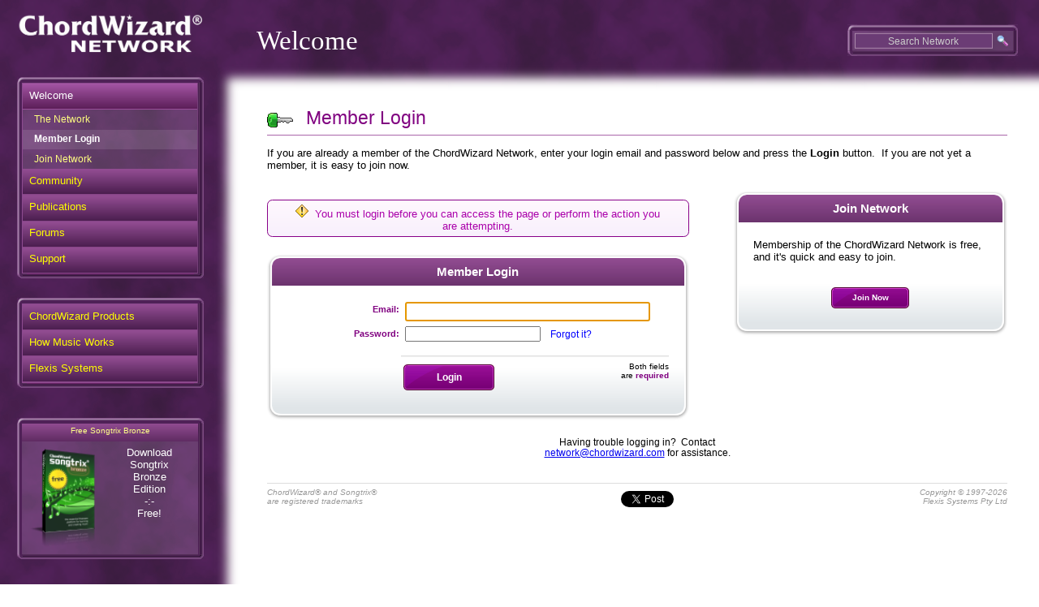

--- FILE ---
content_type: text/html; charset=utf-8
request_url: https://www.chordwizard.net/Welcome/Login
body_size: 5312
content:


<!DOCTYPE html>
<html>

<head><title>ChordWizard Network &gt; Welcome</title><meta name="viewport" content="width=device-width, initial-scale=1.0" /><link rel="stylesheet" type="text/css" href="/WebResource?RmxleGlzLk12Yy5FbWJlZC5qUXVlcnkuanF1ZXJ5LXVpLmNzcw==" /><link rel="stylesheet" type="text/css" href="/WebResource?RmxleGlzLk12Yy5FbWJlZC5qUXVlcnkuanF1ZXJ5LXVpLnN0cnVjdHVyZS5jc3M=" /><script type="text/javascript" src="/WebResource?RmxleGlzLk12Yy5FbWJlZC5qUXVlcnkuanF1ZXJ5LTMuNC4xLm1pbi5qcw=="></script><script type="text/javascript" src="/WebResource?RmxleGlzLk12Yy5FbWJlZC5qUXVlcnkuanF1ZXJ5LXVpLTEuMTIuMS5taW4uanM="></script><link rel="stylesheet" type="text/css" href="/WebResource?RmxleGlzLlBsYXNtYS5FbWJlZC5TdHlsZXMuY3Nz" /><link rel="stylesheet" type="text/css" href="/WebResource?RmxleGlzLlBsYXNtYS5FbWJlZC5QYWdlLlBhZ2UuY3Nz" /><link rel="stylesheet" type="text/css" href="/WebResource?RmxleGlzLlBsYXNtYS5FbWJlZC5QYWdlLlBhZ2VCYW5uZXIuY3Nz" /><link rel="stylesheet" type="text/css" href="/WebResource?RmxleGlzLlBsYXNtYS5FbWJlZC5QYWdlLlBhZ2VNYWluLmNzcw==" /><link rel="stylesheet" type="text/css" href="/WebResource?RmxleGlzLlBsYXNtYS5FbWJlZC5QYWdlLlBhZ2VOYXYuY3Nz" /><link href="/WebResource?RmxleGlzLk12Yy5FbWJlZC5qUXVlcnkuanF1ZXJ5LXVpLnRoZW1lLmNzcw==" rel="stylesheet" type="text/css" /><link href="/css/Network.css" rel="stylesheet" type="text/css" /><script src="/js/Network.js" type="text/javascript"></script><script type="text/javascript" src="/WebResource?RmxleGlzLk12Yy5FbWJlZC5TY3JpcHRzLmpz"></script><script type="text/javascript" src="/WebResource?RmxleGlzLlBsYXNtYS5FbWJlZC5TY3JpcHRzLmpz"></script></head>

<body class="nvn"><div id="fprBanner"><div class="logo"><a href="/"><img class="desktop" src="/img/ChordWizardNet.png" /></a><a href="/"><img class="mobile" src="/img/ChordWizardNet.png" /></a></div><div class="zone"><a href="/Welcome/Network"><span>Welcome</span></a></div><div class="aux">

<style type="text/css">

    .ntxSearch #dvSearch
    {
        padding:0.2em;
    }

    .ntxSearch #fldTerm
    {
        font-family:Verdana,Tahoma,Arial,Helvetica;
        background-color:#6B3C75;
        padding:0.2em;
        color:White;    
	    font-size:0.9em;
	    text-align:center;  
	    border-style:solid;
	    border-width:1px;
	    border-color:#A8A;
        width:14em;
       /* margin:0em 0.3em 0.2em 0.5em;*/
    }

    .ntxSearch #fldTerm.focus
    {
        background-color:#F8E8F8;
        color:black;
    }

    #fldTerm::placeholder
    {
        color: #ccc;
        opacity: 1;
    
    }
    
    #fldTerm:-ms-input-placeholder
    {
        color: #ccc;
    }
    
    #fldTerm::-ms-input-placeholder 
    {
        color: #ccc;
    }

    .ntxSearch #btnSearch
    {
        font-size:1em;
        color:transparent;
	    border:0px;
	    padding:0px;
	    background:transparent url('/img/Icons/Search20.gif') no-repeat scroll 0px 0px;
        background-size:contain;
	    cursor:pointer;	
    }

       
    @media print 
    {
        #dvSearch {
            display:none;
        }
    }

</style>


<script type="text/javascript">

    ////////  data


    ////////  functions

    ////////  init

    $(function () {

        // search focus style
        $("#fldTerm").focus(function (e) {
            e.target.className = "focus";
        }).blur(function (e) {
            e.target.className = null;
        });
		  
    });

</script>


<link href="/WebResource?RmxleGlzLlBsYXNtYS5FbWJlZC5Db3Ntb3NQYW5lbC5Db3Ntb3NQYW5lbC5jc3M=" rel="stylesheet" type="text/css" /><table class="fdcCosmosPanel ntxSearch" style="margin-top:0"><tr class="top"><td colspan="3"><div class="tl"></div><div class="tr"></div></td></tr><tr><td class="left"></td><td class="content">    <div id="dvSearch">
		<form method="post" action="/Support/Search">
			<input name="__RequestVerificationToken" type="hidden" value="CfDJ8LUvv-Ov8YBKt7ovheMY_O0lx0LP-rafQ1Nns2IwlWlwKs_UrWP_hLiX0Ns3LGmqkJs3WOI_3SLeR6U6-bCjnQg988k0rK-KLsV-kk9FLlK-DrpHHT3P9FL_-4_dKQzcVxqrDTOcYqOSbC15I-TRU-8" />
			<input type="text" id="fldTerm" name="Term" placeholder="Search Network" />
			<input type="hidden" name="Source" />
			<input type="submit" id="btnSearch" value="XX" />
		</form>
    </div>
</td><td class="right"></td></tr><tr class="bottom"><td colspan="3"><div class="bl"></div><div class="br"></div></td></tr></table></div></div><div class="wrap"><div id="fprMain"><div class="top"><img src="/WebResource?RmxleGlzLlBsYXNtYS5FbWJlZC5QYWdlLlBsYXNtYVRMLnBuZw==" /></div><div class="content"><noscript>WARNING: Javascript is disabled in your browser, this site may not work correctly.</noscript>

<script type="text/javascript">

	$(function () {
	    initFocus();
	});

</script>	

	


<div style="width:100%;margin:0;padding:0">
	
	

<link href="/WebResource?RmxleGlzLlBsYXNtYS5FbWJlZC5EZXZpY2VzLlNpemluZ0ljb24uY3Nz" rel="stylesheet" type="text/css" /><div class="fdcSizingIcon flt"><img src="/img/Icons/Login32.gif"></img></div>
    <h1 class="ul">Member Login</h1>    

</div>


<p class="mb">If you are already a member of the ChordWizard Network, enter your login email and password below and press the <b>Login</b> button.&nbsp; If you are not yet a member, it is easy to join now.</p>



<style type="text/css">

	.forcelogin {
		font-weight: normal;
		color: #A0A;
		border: solid 1px #808;
		padding: 0.4em 2em;
		text-align: center;
		margin: 1.2em 0;
		border-radius: 0.5em;
		background-color: #F8F0FC;
		background-image: linear-gradient(#FFF8FE,#F8F0FC);
	}

</style>


<link href="/WebResource?RmxleGlzLlBsYXNtYS5FbWJlZC5EZXZpY2VzLkxheW91dENhZ2UuY3Nz" rel="stylesheet" type="text/css" /><div class="fdcLayoutCage fwd">	<div>
			<div class="forcelogin">
				<div class="fdcSizingIcon"><img src="/img/Icons/Exclam16.gif"></img></div>
				&nbsp;You must login before you can access the page or perform the action you are attempting.
			</div>

		
<link href="/WebResource?RmxleGlzLlBsYXNtYS5FbWJlZC5GcmFtZVBhbmVsLkZyYW1lUGFuZWwuY3Nz" rel="stylesheet" type="text/css" /><div class="fdcFramePanel caption"><div class="title">Member Login</div><div class="ir"></div><div class="itl"></div><div class="itr"></div><div class="ibl"></div><div class="ibr"></div><div class="content"><form action="/Welcome/Login" method="post"><input id="StartUrl" name="StartUrl" type="hidden" value="https://www.chordwizard.net/Community/Members/S/Activity" />				<div class="form" style="width:100%">
					<div class="tr">
						<div class="th req">Email:</div>
						<div class="td">
							<input id="Lem" maxlength="100" name="Lem" style="width:90%;" type="text" value="" />
							<span class="field-validation-valid" data-valmsg-for="Lem" data-valmsg-replace="true"></span>
						</div>
					</div>
					<div class="tr">
						<div class="th req">Password:</div>
						<div class="td">
							<input autocomplete="off" id="Password" maxlength="20" name="Password" style="width:50%;" type="password" />&nbsp;&nbsp;&nbsp;<link href="/WebResource?RmxleGlzLlBsYXNtYS5FbWJlZC5EZXZpY2VzLkFuY2hvckxpbmsuY3Nz" rel="stylesheet" type="text/css" /><a class="fs fdcHotLink" href="/Welcome/Reminder">Forgot it?</a>
							<span class="field-validation-valid" data-valmsg-for="Password" data-valmsg-replace="true"></span>
							<span class="field-validation-valid" data-valmsg-for="FormErr" data-valmsg-replace="true"></span>
						</div>
					</div>
					<div class="submit">
						<div class="th"></div>
						<div class="td">
							<div class="sidenote">Both fields<br />are <span class="req">required</span></div>
							<link href="/WebResource?RmxleGlzLlBsYXNtYS5FbWJlZC5HbGFzc0J1dHRvbi5HbGFzc0J1dHRvbi5jc3M=" rel="stylesheet" type="text/css" /><button class="fdcGlassButton lrg nrw" type="submit">Login</button>
						</div>
					</div>
				</div>
<input name="__RequestVerificationToken" type="hidden" value="CfDJ8LUvv-Ov8YBKt7ovheMY_O0lx0LP-rafQ1Nns2IwlWlwKs_UrWP_hLiX0Ns3LGmqkJs3WOI_3SLeR6U6-bCjnQg988k0rK-KLsV-kk9FLlK-DrpHHT3P9FL_-4_dKQzcVxqrDTOcYqOSbC15I-TRU-8" /></form></div></div>	</div>
    <div>
<div class="fdcFramePanel caption"><div class="title">Join Network</div><div class="ir"></div><div class="itl"></div><div class="itr"></div><div class="ibl"></div><div class="ibr"></div><div class="content">			<p>Membership of the ChordWizard Network is free, and it's quick and easy to join.</p>
			<p style="text-align:center;margin-top:20pt;">
				<a class="fdcGlassButton sml nrw" href="/Welcome/Join">Join Now</a>
			</p>
</div></div>    </div>
</div><div style="clear:both"></div>

<p class="fs ac mt">
	Having trouble logging in?&nbsp; Contact<br />
	<a href="mailto:network@chordwizard.com">network@chordwizard.com</a> for assistance.
</p>	<div class="footer"><div class="left">ChordWizard&reg; and Songtrix&reg;<br />are registered trademarks</div><div class="right">Copyright &copy; 1997-2026<br />Flexis Systems Pty Ltd</div>
<style type="text/css">

    .social {
        line-height:24px;
        text-align: center;
        white-space: nowrap;
    }

    @media screen and (min-width:721px) {

        .social {
            margin-top: 4px;
        }
    }      

    @media screen and (max-width:720px) {

        .social {
            margin-top: 24px;
        }
    }

</style>


<div class="social">    
    <script async src="https://platform.twitter.com/widgets.js" charset="utf-8"></script>
    <a href="https://twitter.com/share?ref_src=twsrc%5Etfw" class="twitter-share-button" data-text="ChordWizard Network" data-url="https://www.chordwizard.net" data-show-count="false">Tweet</a>
  
    <script async defer crossorigin="anonymous" src="https://connect.facebook.net/en_GB/sdk.js#xfbml=1&version=v3.3"></script>
    <div class="fb-like" data-href="https://www.chordwizard.net" data-width="64" data-layout="button" data-action="like" data-size="small" data-show-faces="false" data-share="true"></div>
</div>

</div></div><div class="bottom"></div></div><div id="fprNav">

<link href="/WebResource?RmxleGlzLlBsYXNtYS5FbWJlZC5Db3Ntb3NNZW51LkNvc21vc01lbnUuY3Nz" rel="stylesheet" type="text/css" /><table class="fdcCosmosPanel fdcCosmosMenu"><tr class="top"><td colspan="3"><div class="tl"></div><div class="tr"></div></td></tr><tr><td class="left"></td><td class="content"><div class="group select"><a href="/Welcome/Network">Welcome</a></div><div class="item"><a href="/Welcome/Network">The Network</a></div><div class="item select"><a href="/Welcome/Login">Member Login</a></div><div class="item"><a href="/Welcome/Join">Join Network</a></div><div class="group"><a href="/Community/Members">Community</a></div><div class="group"><a href="/Publication/Overview">Publications</a></div><div class="group"><a href="/Forum/Overview">Forums</a></div><div class="group"><a href="/Support/Search">Support</a></div></td><td class="right"></td></tr><tr class="bottom"><td colspan="3"><div class="bl"></div><div class="br"></div></td></tr></table>


<table class="fdcCosmosPanel fdcCosmosMenu"><tr class="top"><td colspan="3"><div class="tl"></div><div class="tr"></div></td></tr><tr><td class="left"></td><td class="content"><div class="group"><a href="https://www.chordwizard.com">ChordWizard Products</a></div><div class="group"><a href="https://www.howmusicworks.org">How Music Works</a></div><div class="group"><a href="https://www.flexis.com.au">Flexis Systems</a></div></td><td class="right"></td></tr><tr class="bottom"><td colspan="3"><div class="bl"></div><div class="br"></div></td></tr></table>


<style type="text/css">

    .apFixed, .apToggle {
        margin-top:1.6em !important;
    }

    .apFixed img, .apToggle img {
        float:left;
        margin:0.5em;
    }
    
    .apFixed p, .apToggle p {
        margin:0.4em 0.2em;
        text-align:center;
    }
    
    .apFixed a, .apToggle a {
        color: white;
        text-decoration: none;
    }

</style>


<script type="text/javascript">

    //// data

    var nMobileMax = 720;

    ////  functions

    function onResize() {

        // hide and bail for mobile
        $(".apToggle").hide();
        if (window.innerWidth <= nMobileMax)
            return;

        // init params
        var cyNav = $("#fprNav").height();
        var qp = $(".apFixed").last();
		var cy = qp.position().top + qp.height();

        // cycle toggles for reveal
        $(".apToggle").each(function() {
            // if enough space
            if (cy + 200 < cyNav) {
                // show and recalc
                qp = $(this);
                qp.show()
                cy = qp.position().top + qp.height();
            }
        });
	}

    ////  init

    $(function () {
        onResize();
        $(window).resize(onResize);
	});

</script>


<table class="fdcCosmosPanel apFixed"><tr class="top"><td colspan="3"><div class="tl"></div><div class="tr"></div></td></tr><tr><td class="left"></td><td class="content"><div class="caption">Free Songtrix Bronze</div>            <a href="https://www.chordwizard.com/Product/Brochure/cwsb"><img alt="Free Songtrix Bronze" class="fdcRatioImage" src="/img/Products/Boxs_cwsb.png" style="height:auto;width:40%;"></img></a>
            <p><a href="https://www.chordwizard.com/Product/Brochure/cwsb">Download<br />Songtrix<br />Bronze<br />Edition<br >-:-<br />Free!</a></p>
</td><td class="right"></td></tr><tr class="bottom"><td colspan="3"><div class="bl"></div><div class="br"></div></td></tr></table><table class="fdcCosmosPanel apToggle"><tr class="top"><td colspan="3"><div class="tl"></div><div class="tr"></div></td></tr><tr><td class="left"></td><td class="content"><div class="caption">Songtrix Gold</div>            <a href="https://www.chordwizard.com/Product/Brochure/cwsg"><img alt="Songtrix Gold" class="fdcRatioImage" src="/img/Products/Boxs_cwsg.png" style="height:auto;width:40%;"></img></a>
            <p><a href="https://www.chordwizard.com/Product/Brochure/cwsg">The essential<br />workshop<br />for all<br />instruments<br />and playing<br />levels</a></p>
</td><td class="right"></td></tr><tr class="bottom"><td colspan="3"><div class="bl"></div><div class="br"></div></td></tr></table><table class="fdcCosmosPanel apToggle"><tr class="top"><td colspan="3"><div class="tl"></div><div class="tr"></div></td></tr><tr><td class="left"></td><td class="content"><div class="caption">Songtrix Silver</div>            <a href="https://www.chordwizard.com/Product/Brochure/cwss"><img alt="Songtrix Silver" class="fdcRatioImage" src="/img/Products/Boxs_cwss.png" style="height:auto;width:40%;"></img></a>
            <p><a href="https://www.chordwizard.com/Product/Brochure/cwss">The essential<br />workshop<br />for all<br />instruments<br />at beginner<br />level</a></p>
</td><td class="right"></td></tr><tr class="bottom"><td colspan="3"><div class="bl"></div><div class="br"></div></td></tr></table><table class="fdcCosmosPanel apToggle"><tr class="top"><td colspan="3"><div class="tl"></div><div class="tr"></div></td></tr><tr><td class="left"></td><td class="content"><div class="caption">ChordWizard Gold</div>            <a href="https://www.chordwizard.com/Product/Brochure/cwfg"><img alt="ChordWizard Gold" class="fdcRatioImage" src="/img/Products/Boxs_cwfg.png" style="height:auto;width:40%;"></img></a>
            <p><a href="https://www.chordwizard.com/Product/Brochure/cwfg">The essential<br />workshop<br />for string<br />instruments<br />at all<br />levels</a></p>
</td><td class="right"></td></tr><tr class="bottom"><td colspan="3"><div class="bl"></div><div class="br"></div></td></tr></table><table class="fdcCosmosPanel apToggle"><tr class="top"><td colspan="3"><div class="tl"></div><div class="tr"></div></td></tr><tr><td class="left"></td><td class="content"><div class="caption">ChordWizard Silver</div>            <a href="https://www.chordwizard.com/Product/Brochure/cwfs"><img alt="ChordWizard Silver" class="fdcRatioImage" src="/img/Products/Boxs_cwfs.png" style="height:auto;width:40%;"></img></a>
            <p><a href="https://www.chordwizard.com/Product/Brochure/cwfs">The essential<br />workshop<br />for string<br />instruments<br />at beginner<br />level</a></p>
</td><td class="right"></td></tr><tr class="bottom"><td colspan="3"><div class="bl"></div><div class="br"></div></td></tr></table><table class="fdcCosmosPanel apToggle"><tr class="top"><td colspan="3"><div class="tl"></div><div class="tr"></div></td></tr><tr><td class="left"></td><td class="content"><div class="caption">Music Theory</div>            <a href="https://www.chordwizard.com/Product/Brochure/cwmt"><img alt="Music Theory" class="fdcRatioImage" src="/img/Products/Boxs_cwmt.png" style="height:auto;width:40%;"></img></a>
            <p><a href="https://www.chordwizard.com/Product/Brochure/cwmt">The essential<br />multimedia<br />guide to<br />playing and<br />understanding<br />music</a></p>
</td><td class="right"></td></tr><tr class="bottom"><td colspan="3"><div class="bl"></div><div class="br"></div></td></tr></table>
<div class="footer"><div class="left">ChordWizard&reg; and Songtrix&reg;<br />are registered trademarks</div><div class="right">Copyright &copy; 1997-2026<br />Flexis Systems Pty Ltd</div>
<style type="text/css">

    .social {
        line-height:24px;
        text-align: center;
        white-space: nowrap;
    }

    @media screen and (min-width:721px) {

        .social {
            margin-top: 4px;
        }
    }      

    @media screen and (max-width:720px) {

        .social {
            margin-top: 24px;
        }
    }

</style>


<div class="social">    
    <script async src="https://platform.twitter.com/widgets.js" charset="utf-8"></script>
    <a href="https://twitter.com/share?ref_src=twsrc%5Etfw" class="twitter-share-button" data-text="ChordWizard Network" data-url="https://www.chordwizard.net" data-show-count="false">Tweet</a>
  
    <script async defer crossorigin="anonymous" src="https://connect.facebook.net/en_GB/sdk.js#xfbml=1&version=v3.3"></script>
    <div class="fb-like" data-href="https://www.chordwizard.net" data-width="64" data-layout="button" data-action="like" data-size="small" data-show-faces="false" data-share="true"></div>
</div>

</div></div></div></body>
</html>


--- FILE ---
content_type: text/css
request_url: https://www.chordwizard.net/WebResource?RmxleGlzLlBsYXNtYS5FbWJlZC5TdHlsZXMuY3Nz
body_size: 749
content:
/************  DEFAULT STYLES  **************/


* 
{
    margin: 0;
    padding: 0;
}

p, td, th, ul {
    color:Black;
    margin-bottom:0.8em;
    text-align:left;
}

li {
    margin-left:1em;
    margin-bottom:0.6em;
}

a img {
    border: none;
}

h1 {
    font-size:1.8em;
    font-weight:normal;
    color:Purple;
    padding-bottom:0.3em;
    margin-bottom:0.6em;
}

h1.ul {
    border-bottom:1px solid #A6A;
}

h2 {
    color:black;
    font-weight:normal;
    font-size:1.4em;
	margin-top:1.5em;
    margin-bottom:0.5em;
    clear:right;
}  

h3 {
    font-weight:normal;
    color:black;
    font-size:1.2em;
	margin-top:1.5em;
    margin-bottom:0.5em;
}

button 
{
	padding:0.1em 0.3em;
}

/************ MVC VALIDATION **************/


.field-validation-error
{
    display:block;
    margin-top:0.4em;
    color: #ff0000;
    font-size:0.8em;
    font-weight:normal;
}

.field-validation-valid
{
    display:none;
}

.input-validation-error
{
    background-color:#ffeeee;
    outline:1px solid #ff0000;
}

.validation-summary-errors
{
    border:1px solid #ff0000;
    background-color:#ffeeee;
    font-weight:bold;
    color:#ff0000;
    padding:0.5em;
    font-size:0.9em;
    text-align:center;
}

.validation-summary-valid
{
    display:none;
}


/*=============== STYLING ADJUSTMENTS ================*/


.fb { font-weight:bold !important; }
.fu { text-decoration: underline !important; }
.fi { font-style:italic !important; }

.ft { font-size:0.85em !important; }
.fs { font-size:0.9em !important; }
.fc { font-size:0.95em !important; }
.fl { font-size:1.2em !important; }
.fh { font-size:1.45em !important; }

.cb { color:Black !important; }
.cp { color:purple !important; }
.cg { color:Gray !important; }

.wn { white-space:nowrap; }

.al { text-align:left !important; }
.ac { text-align:center !important; }
.ar { text-align:right !important; }

.vt { vertical-align:top !important; }
.vm { vertical-align:middle !important; }
.vb { vertical-align:bottom !important; }

.w10 { width:10% !important; }
.w15 { width:15% !important; }
.w20 { width:20% !important; }
.w25 { width:25% !important; }
.w30 { width:30% !important; }
.w35 { width:35% !important; }
.w40 { width:40% !important; }
.w45 { width:45% !important; }
.w50 { width:50% !important; }
.w55 { width:55% !important; }
.w60 { width:60% !important; }
.w65 { width:65% !important; }
.w70 { width:70% !important; }
.w75 { width:75% !important; }
.w80 { width:80% !important; }
.w85 { width:85% !important; }
.w90 { width:90% !important; }
.w95 { width:95% !important; }

.pl { padding-left:5% !important; }
.pt { padding-top: 1.5em !important }
.pb { padding-bottom: 1.5em !important }

.mt { margin-top: 1.5em !important }
.mb { margin-bottom: 1.5em !important }


--- FILE ---
content_type: text/css
request_url: https://www.chordwizard.net/WebResource?RmxleGlzLlBsYXNtYS5FbWJlZC5QYWdlLlBhZ2UuY3Nz
body_size: 273
content:
* 
{
    margin:0px;
    padding:0px;
}

html 
{
    height:100%;
}

body
{
    font-family:Verdana,Tahoma,Arial,Helvetica;
    color:black;
}

body > div.wrap 
{
    width:100%;
    height:100%;
}

/*=============== SIZING ================*/

@media screen 
{

    body 
    {
        height: calc(100% - 144px);
        font-size: 21px;
    }

    body.nvx 
    {
        height: auto;
    }

    body div.wrap 
    {
        display:table; 
        direction:rtl;
    }
}

@media screen and (max-width:1920px) 
{

    body 
    {
        height: calc(100% - 72px);
        font-size: 16px;
    }
}

@media screen and (max-width:1440px) 
{

    body 
    {
        height: calc(100% - 52px);
        font-size: 13px;
    }
}

@media screen and (max-width:1024px) 
{

    body 
    {
        height: calc(100% - 40px);
        font-size: 11px;
    }
}

@media screen and (max-width:720px) 
{

    body 
    {
        font-size: 22px;
    }

    body > div.wrap
    {
        display:block; 
    }
}

@media screen and (max-width:480px) 
{
    body 
    {
        font-size: 16px;
        min-width:320px;
    }
}

/*=============== PRINT ================*/

@media print 
{
    body 
    {
        font-size:10pt;
    }
}

--- FILE ---
content_type: text/css
request_url: https://www.chordwizard.net/WebResource?RmxleGlzLlBsYXNtYS5FbWJlZC5QYWdlLlBhZ2VCYW5uZXIuY3Nz
body_size: 1180
content:

#fprBanner 
{
    position:relative;
    background-image:url(/WebResource?RmxleGlzLlBsYXNtYS5FbWJlZC5QYWdlLlBsYXNtYVRpbGUucG5n);
    background-repeat:repeat;
}

#fprBanner div.logo 
{
    position:relative;
    height:100%;
    display:inline-block;
}

#fprBanner div.zone 
{
    font-family:Georgia;
    color:white;
    display:inline-block;
}

#fprBanner div.zone a 
{
    color:white;
    text-decoration:none;
}

#fprBanner div.aux 
{
    display:block;
    padding:0;
}

/*=============== SIZING ================*/

@media screen 
{
    #fprBanner 
    {
        height:144px;
        padding-left:8px;
    }

    body.bns #fprBanner
    {
        height: 108px;
    }

    body.nvx #fprBanner 
    {
        background-position: left 32px bottom 0px;
        padding-left: 15%;
        padding-right: 10%;
    }

    body.nvn #fprBanner 
    {
        background-position: left 216px bottom 0px;
    }

    body.nvw #fprBanner
    {
        background-position: left 40px bottom 0px;
    }

    body.nvx #fprBanner div.logo 
    {
        width:12em;
    }

    body.nvn #fprBanner div.logo
    {
        width: 432px;
        min-width: 432px;
    }

    body.nvw #fprBanner div.logo
    {
        width: 512px;
        min-width: 512px;
    }

    #fprBanner div.logo img.desktop 
    {
        position:absolute;
        display: block;
        width:90%;
        margin:0 auto;
        left:50%;
        top:50%;
        transform: translate(-50%,-45%);
    }

    #fprBanner div.logo img.mobile 
    {
        display: none;
    }

    #fprBanner div.zone 
    {
        margin-left:4em; 
        transform:translateY(-1.5em);               
    }

    body.nvx #fprBanner div.zone
    {
        margin-left:2em;
    }

    #fprBanner div.zone span 
    {
        display:inline-block;
        font-size: 2.5em;
    }

    #fprBanner div.zone img 
    {
        height: 3.5em;
        width:auto;
    }

    #fprBanner div.aux
    {
        position:absolute;
        top:50%;
        right:2em;
        transform:translateY(-33%);
    }

    body.nvx #fprBanner div.aux 
    {
        margin-right: 10%;
        right:0;
    }
}

@media screen and (max-width:1920px) 
{
    #fprBanner
    {
        height:104px;
    }

    body.bns #fprBanner 
    {
        height:78px;
    }

    body.nvx #fprBanner 
    {
        background-position: left 32px bottom 0px;
    }

    body.nvn #fprBanner
    {
        background-position: left 104px bottom 0px;
    }

    body.nvw #fprBanner 
    {
        background-position: left 164px bottom 0px;
    }

    body.nvn #fprBanner div.logo
    {
        width: 320px;
        min-width: 320px;
    }

    body.nvw #fprBanner div.logo
    {
        width: 380px;
        min-width: 380px;
    }
}

@media screen and (max-width:1440px) {

    #fprBanner 
    {
        height:80px;
    }

    body.bns #fprBanner
    {
        height:60px;
    }

    body.nvx #fprBanner 
    {
        background-position: left 32px bottom 0px;
    }

    body.nvn #fprBanner 
    {
        background-position: left 40px bottom 0px;
    }

    body.nvw #fprBanner 
    {
        background-position: left 88px bottom 0px;
    }

    body.nvn #fprBanner div.logo
    {
        width: 256px;
        min-width: 256px;
    }

    body.nvw #fprBanner div.logo
    {
        width: 304px;
        min-width: 304px;
    }
}

@media screen and (max-width:1024px) {

    #fprBanner
    {
        height:64px;
    }

    body.bns #fprBanner
    {
        height:48px;
    }

    body.nvx #fprBanner
    {
        background-position: left 32px bottom 0px;
    }

    body.nvn #fprBanner
    {
        background-position: left -24px bottom 0px;
    }

    body.nvw #fprBanner
    {
        background-position: left 8px bottom 0px;
    }    
 
    body.nvn #fprBanner div.logo 
    {
        width: 192px;
        min-width: 192px;
    }

    body.nvw #fprBanner div.logo
    {
        width: 224px;
        min-width: 224px;
    }
}

@media screen and (max-width:720px) 
{

    #fprBanner
    {
        height:auto;
        padding:1em 0;
    }

    body.bns #fprBanner
    {
        height:auto;
    }

    body.nvx #fprBanner
    {
        padding-left: 0%;
        padding-right: 0%;
    }

    body.nvn #fprBanner, 
    body.nvw #fprBanner
    {
        background-position: left 32px bottom 0px;
    }

    body.nvx #fprBanner div.logo, 
    body.nvn #fprBanner div.logo, 
    body.nvw #fprBanner div.logo
    {
        width: 100%;
        height:auto;
    }

    #fprBanner div.logo img.desktop
    {
        display: none;
    }

    #fprBanner div.logo img.mobile
    {
        display: block;
        width:92%;
        margin:0 auto;
    }

    body.nvx #fprBanner div.zone, 
    body.nvn #fprBanner div.zone, 
    body.nvw #fprBanner div.zone
    {
        margin:0.2em 5%;
        transform:none;
    }

    #fprBanner div.zone span 
    {
        font-size: 2.0em;
    }

    #fprBanner div.zone img 
    {
        width:100%;
        height:auto;
    }

    #fprBanner div.aux
    {
        display:block;
        position:static;
        transform:none;
        margin:0.5em 0 0 5%;
    }
}

@media screen and (max-width:480px) 
{
}

/*=============== PRINT ================*/

@media print 
{
 	#fprBanner 
    { 
	    display:none;
	}
}

--- FILE ---
content_type: text/css
request_url: https://www.chordwizard.net/WebResource?RmxleGlzLlBsYXNtYS5FbWJlZC5QYWdlLlBhZ2VNYWluLmNzcw==
body_size: 715
content:

#fprMain 
{
    background-color:transparent;
    background-image:url(/WebResource?RmxleGlzLlBsYXNtYS5FbWJlZC5QYWdlLlBsYXNtYUwucG5n);
    background-repeat:repeat-y;
    background-position:0px 0px;
    direction:ltr;
}

#fprMain > div.top 
{
    width:100%;
    height:32px;
    background-color:transparent;
    background-image:url(/WebResource?RmxleGlzLlBsYXNtYS5FbWJlZC5QYWdlLlBsYXNtYVQucG5n);
    background-repeat:repeat-x;   
    background-position:32px 0px;    
}

#fprMain > div.content
{   
    padding-top:1.5em;
    padding-left:5em;
    padding-right:3em;
    padding-bottom:1.5em;
}

#fprMain > div.content > div.footer 
{
    display:block;
    width:100%;
    margin:3em 0 2em 0;
    padding-top:0.4em;
    border-width:0px;
    border-top-width:1px;
    border-style:solid;
    border-color:#DDD;
    text-align:center;
    color:#999;
    font-size:0.8em;
    font-style:italic;
}

#fprMain > div.content > div.footer div.left 
{
    float:left;
    text-align:left;
}

#fprMain > div.content > div.footer div.right 
{
    float:right;
    text-align:right;
}

#fprMain > div.bottom 
{
    width:100%;
    height:32px;
    background-color:transparent;
    background-image:url(/WebResource?RmxleGlzLlBsYXNtYS5FbWJlZC5QYWdlLlBsYXNtYUIucG5n);
    background-repeat:repeat-x;   
    background-position:0px 0px;      
}

@media screen 
{
    body.nvx #fprMain 
    {
        background-image:none;
    }

    body.nvx #fprMain > div.top img 
    {
        display: none;
    }

    body.nvx #fprMain > div.content 
    {
        padding-left: 15%;
        padding-right: 10%;
    }
}

/*=============== SIZING ================*/

@media screen 
{
    #fprMain 
    {
        display: table-cell;
    }

    #fprMain > div.bottom 
    {
        display:none;
    }
}

@media screen and (max-width:1920px) 
{
}

@media screen and (max-width:1440px) 
{
}

@media screen and (max-width:1024px) 
{
}

@media screen and (max-width:720px) 
{
    #fprMain 
    {
        display: block;
        background-image:none;
        width:100%;
    }

    #fprMain > div.top img 
    {
        display: none;
    }

    #fprMain > div.content 
    {
        padding-left: 5%;
        padding-right: 5%;
    }

    body.nvx #fprMain > div.content
    {
        padding-left: 5%;
        padding-right: 5%;
        padding-bottom:0em;
    }

    body.nvn #fprMain > div.content > div.footer, 
    body.nvw #fprMain > div.content > div.footer
    {
        display:none;
    }
    
    body.nvx #fprMain > div.content > div.footer > div.left 
    {
        float:none;
        width:100%;
        text-align:center;
    }

    body.nvx #fprMain > div.content > div.footer > div.right 
    {
        float:none;
        width:100%;
        text-align:center;
    }

    #fprMain > div.bottom 
    {
        display:block;
    }

    body.nvx #fprMain > div.bottom
    {
        display: none;
    }
}

/*=============== PRINT ================*/

@media print 
{
    #fprMain > div.top 
    {
        display:none;
    }

	#fprMain > div.content
    { 
	    margin-left:0;
	    margin-right:0;
	    padding-left:10pt;
	    padding-right:10pt; 
	}

    #fprMain > div.bottom 
    {
        display:none;
    }
}

--- FILE ---
content_type: text/css
request_url: https://www.chordwizard.net/WebResource?RmxleGlzLlBsYXNtYS5FbWJlZC5QYWdlLlBhZ2VOYXYuY3Nz
body_size: 576
content:

#fprNav 
{
    background-image:url(/WebResource?RmxleGlzLlBsYXNtYS5FbWJlZC5QYWdlLlBsYXNtYVRpbGUucG5n);
    background-repeat:repeat;   
    text-align:center;
    vertical-align:top;
    color:white;
    padding-top:calc(20px - 1em);
    direction:ltr;
}

#fprNav div.footer 
{
  display:none;
  width:90%;
  margin:2em auto;
  padding-top:0.4em;
  border-width:0px;
  border-top-width:1px;
  border-style:solid;
  border-color:#DDD;
  text-align:center;
  color:#DDD;
  font-size:0.85em;
  font-style:italic;
}

#fprNav div.footer a 
{
   color:#AAF;
}

/*=============== SIZING ================*/

@media screen 
{
   #fprNav 
   {
        display:table-cell;
        padding-left:8px;
        background-position:right -32px top 0px;       
    }

    body.nvx #fprNav 
    {
        display: none;
    }

    body.nvn #fprNav 
    {
        width: 420px;
        min-width: 420px;
    }

    body.nvw #fprNav 
    {
        width: 512px;
        min-width: 512px;
    }
}

@media screen and (max-width:1920px) 
{
    body.nvn #fprNav 
    {
        width: 308px;
        min-width: 308px;
    }

    body.nvw #fprNav 
    {
        width: 380px;
        min-width: 380px;
    }
}

@media screen and (max-width:1440px) 
{
    body.nvn #fprNav 
    {
        width: 256px;
        min-width: 256px;
    }

    body.nvw #fprNav 
    {
        width: 304px;
        min-width: 304px;
    }
}

@media screen and (max-width:1024px) 
{
    body.nvn #fprNav 
    {
        width: 192px;
        min-width: 192px;
    }

    body.nvw #fprNav 
    {
        width: 224px;
        min-width: 224px;
    }
}

@media screen and (max-width:720px) 
{
    #fprNav 
    {
        background-position:left 0px top 0px;
        padding:16px 0;
    }
    
    body.nvn #fprNav, 
    body.nvw #fprNav 
    {
        display: block;
        width: 100%;
    }

    #fprNav div.footer 
    {
        display:block;
    }
}

@media screen and (max-width:480px) 
{
}

/*=============== PRINT ================*/

@media print 
{
   	#fprNav 
    {    
	    display:none; 
	}
}

--- FILE ---
content_type: text/css
request_url: https://www.chordwizard.net/css/Network.css
body_size: 619
content:
/****  Plasma Tweaks ****/

#fprNav div.zone span 
{
    font-size:2.6em;
}

@media screen and (max-width:720px) 
{
    #fprNav div.logo div.mobile
    {
        width:80%;
    }

    #fprNav div.zone
    {
        width:80%;
        text-align:right;
    }

    #fprNav div.zone span 
    {
        font-size:3.0em;
    }
}

/****  Main Coloring  ****/

div.main
{
    border:solid 1px #990099; 
	border-radius:5px;
    padding:8pt;
    background:#E8F6F6 linear-gradient(#FCF8FF, #F0E0F8);
}

td.main, div.main span, div.main p {
    color:#990099;
}

table.main tr:nth-child(odd)
{
	background-color:#F8F0FC !important;
}

/****  Forum Coloring  ****/

div.fru
{
    border:solid 1px #006666; 
	border-radius:5px;
    padding:8pt;
    background:#E8F6F6 linear-gradient(#F4FBFB, #DCF0F0);
}

td.fru, div.fru span, div.fru p 
{
    color:#006666;
}

table.fru tr:nth-child(odd)
{
	background-color:#E8F6F6 !important;
}

/****  Public Coloring  ****/

div.pub
{
    border:solid 1px #000099; 
	border-radius:5px;
    padding:8pt;
    background:#E8F0FF linear-gradient(#F4F8FF, #D0E0FF);
}

td.pub, div.pub span, div.pub p 
{
    color:#000099;
}

table.pub tr:nth-child(odd)
{
	background-color:#E8F0FF !important;
}

/****  Member Coloring  ****/

div.mbr
{
    border:solid 1px #006600; 
	border-radius:5px;
    padding:8pt;
    background:#F4FFF4 linear-gradient(#FAFFFA, #ECFFEC);
}

td.mbr, div.mbr span, div.mbr p 
{
    color:#006600;
}

table.mbr tr:nth-child(odd)
{
	background-color:#F4FFF4 !important;
}

/****  Message Coloring  ****/

div.msg
{
    border:solid 1px #707040; 
	border-radius:5px;
    padding:8pt;
    background:#F7F7EB linear-gradient(#FCFCEF, #E8E8C4);
}

td.msg, div.msg span, div.msg p 
{
    color:#707040;
}

table.msg tr:nth-child(odd)
{
	background-color:#F7F7EB !important;
}


/****  Entity Status  ****/

.Active {
    color: green !important;
}

.Locked {
    color: darkblue !important;
}

.Disabled {
    color: red !important;
}

.Inactive {
    color: gray !important;    
}


/****  Out Of Office  ****/

div.tr.outoffice td {
  font-size:8pt;
  color:Blue;
}

div.tr.outoffice th {
  font-size:8pt;
  font-weight:bold;
  color:Blue;
  padding-top:4pt;
}


/*********/

.ListOptions
{
	font-family:Verdana,Tahoma,Arial,Helvetica;
	font-size:8pt;
}


--- FILE ---
content_type: text/css
request_url: https://www.chordwizard.net/WebResource?RmxleGlzLlBsYXNtYS5FbWJlZC5Db3Ntb3NQYW5lbC5Db3Ntb3NQYW5lbC5jc3M=
body_size: 747
content:

table.fdcCosmosPanel {
    display:inline-table;
	padding:0;
    border-collapse:collapse;
    border-spacing:0;
    border-style:none;
    border-width:0;
}

/**** BORDER CELLS ****/

table.fdcCosmosPanel tr.top 
{
    height:7px;
}

table.fdcCosmosPanel tr.top td 
{
    height:7px;
    background-image: url(/WebResource?RmxleGlzLlBsYXNtYS5FbWJlZC5Db3Ntb3NQYW5lbC5QYW5lbFQucG5n);
    background-repeat: repeat-x;
}

table.fdcCosmosPanel tr.top td div.tl 
{
    width:12px;
    height:7px;
    float:left; 
    background-image: url(/WebResource?RmxleGlzLlBsYXNtYS5FbWJlZC5Db3Ntb3NQYW5lbC5QYW5lbFRMLnBuZw==);
}

table.fdcCosmosPanel tr.top td div.tr 
{
    width:12px;
    height:7px;
    float:right;
    background-image: url(/WebResource?RmxleGlzLlBsYXNtYS5FbWJlZC5Db3Ntb3NQYW5lbC5QYW5lbFRSLnBuZw==);
}

table.fdcCosmosPanel td.left 
{
    width:6px;
    background-image: url(/WebResource?RmxleGlzLlBsYXNtYS5FbWJlZC5Db3Ntb3NQYW5lbC5QYW5lbEwucG5n);
    background-repeat: repeat-y;
}

table.fdcCosmosPanel td.right 
{
    width:6px;
    background-image: url(/WebResource?RmxleGlzLlBsYXNtYS5FbWJlZC5Db3Ntb3NQYW5lbC5QYW5lbFIucG5n);
    background-repeat: repeat-y;
    background-position:right top;
}

table.fdcCosmosPanel tr.bottom 
{
    height:6px;
}

table.fdcCosmosPanel tr.bottom td 
{
    height:6px;
    background-image: url(/WebResource?RmxleGlzLlBsYXNtYS5FbWJlZC5Db3Ntb3NQYW5lbC5QYW5lbEIucG5n);
    background-repeat: repeat-x;
}

table.fdcCosmosPanel tr.bottom td div.bl 
{
    width:12px;
    height:6px;
    float:left; 
    background-image: url(/WebResource?RmxleGlzLlBsYXNtYS5FbWJlZC5Db3Ntb3NQYW5lbC5QYW5lbEJMLnBuZw==);
}

table.fdcCosmosPanel tr.bottom td div.br 
{
    width:12px;
    height:6px;
    float:right;
    background-image: url(/WebResource?RmxleGlzLlBsYXNtYS5FbWJlZC5Db3Ntb3NQYW5lbC5QYW5lbEJSLnBuZw==);
}

/**** CONTENT CELL ****/

table.fdcCosmosPanel td.content 
{
    background-image: url(/WebResource?RmxleGlzLlBsYXNtYS5FbWJlZC5Db3Ntb3NQYW5lbC5QYW5lbEJhY2sucG5n);
    background-repeat: repeat;
    text-align:center;
    font-family:Verdana,Tahoma,Arial,Helvetica,sans-serif;
    margin:0;
    padding:0;
}

table.fdcCosmosPanel td.content div.caption 
{
    background:transparent url(/WebResource?RmxleGlzLlBsYXNtYS5FbWJlZC5Db3Ntb3NQYW5lbC5QYW5lbENhcC5naWY=) repeat-x 0 0;
    background-size:100% 100%;
    padding:3px 0;
    height:1.6em;
    font-weight:normal;
    color:#FF8;
    width:100%;
}

table.fdcCosmosPanel td.content a 
{
    text-decoration:none;
}

table.fdcCosmosPanel td.content a:hover 
{
    text-decoration:underline;
    color:#F8E8F8;
}

/**** AUTO-WIDTH FOR PAGE NAV ****/

@media screen and (min-width:721px) 
{
    #fprNav table.fdcCosmosPanel 
    {
        width:90%;
        margin:8px 5% 16px 5%;
    }

    table.fdcCosmosPanel td.content 
    {
        font-size:1em;
    }

    table.fdcCosmosPanel td.content div.caption 
    {
        font-size: 0.8em;
    }

    body.nvn #fprNav table.fdcCosmosPanel td.content 
    {
        width: 16em;
    }

    body.nvw #fprNav table.fdcCosmosPanel td.content 
    {
        width: 20em;
    }
}

@media screen and (max-width:720px) 
{
    #fprNav table.fdcCosmosPanel 
    {
        width:90%;
        margin:8px auto 30px auto;
    }

    table.fdcCosmosPanel td.content 
    {
        font-size:1.2em;
    }

    table.fdcCosmosPanel td.content div.caption 
    {
        font-size: 0.9em;
    }
}


--- FILE ---
content_type: text/css
request_url: https://www.chordwizard.net/WebResource?RmxleGlzLlBsYXNtYS5FbWJlZC5EZXZpY2VzLlNpemluZ0ljb24uY3Nz
body_size: 123
content:

div.fdcSizingIcon 
{
    display: inline-block;
	text-align:center;
}

div.fdcSizingIcon.flt 
{    
    float:left;
    margin-right:1.2em;
    margin-bottom:0.6em;
}

@media screen 
{
    div.fdcSizingIcon img 
    {
        width:170%;
        height:170%;
    }
}

@media screen and (max-width:1920px) 
{
    div.fdcSizingIcon img 
    {
        width:128%;
        height:128%;
    }
}

@media screen and (max-width:1440px) {
 
    div.fdcSizingIcon img 
    {
        width:100%;
        height:100%;
    }
}

@media screen and (max-width:1024px) 
{
    div.fdcSizingIcon img 
    {
        width:86%;
        height:86%;
    }
}

@media screen and (max-width:720px) 
{
    div.fdcSizingIcon img 
    {
        width:142%;
        height:142%;
    }
}

@media screen and (max-width:480px) 
{
    div.fdcSizingIcon img 
    {
        width:100%;
        height:100%;
    }
}

--- FILE ---
content_type: text/css
request_url: https://www.chordwizard.net/WebResource?RmxleGlzLlBsYXNtYS5FbWJlZC5EZXZpY2VzLkxheW91dENhZ2UuY3Nz
body_size: 192
content:


div.fdcLayoutCage 
{    
    display:block;
    width:100%;
}


@media screen and (min-width:721px) 
{
    div.fdcLayoutCage > div 
    {
        width: 47%;
    }

    div.fdcLayoutCage > div:first-of-type
    {
        float:left;
    }

    div.fdcLayoutCage > div:last-child 
    {
        float:right;
    }

    div.fdcLayoutCage.frt > div:first-of-type 
    {
        float:right;
    }

    div.fdcLayoutCage.frt > div:last-child 
    {
        float:left;
    }

    div.fdcLayoutCage.fwx > div:first-of-type 
    {
        width:74%;
    }

    div.fdcLayoutCage.fwx > div:last-child 
    {
        width:22%;
    }

    div.fdcLayoutCage.fwv > div:first-of-type
    {
        width:64%;
    }

    div.fdcLayoutCage.fwv > div:last-child 
    {
        width:32%;
    }

    div.fdcLayoutCage.fwd > div:first-of-type
    {
        width:57%;
    }

    div.fdcLayoutCage.fwd > div:last-child 
    {
        width:37%;
    }

    div.fdcLayoutCage.feq > div:first-of-type
    {
        width:48%;
    }

    div.fdcLayoutCage.feq > div:last-child 
    {
        width:48%;
    }

    div.fdcLayoutCage.fnr > div:first-of-type
    {
        width:37%;
    }

    div.fdcLayoutCage.fnr > div:last-child 
    {
        width:57%;
    }

    div.fdcLayoutCage.fnv > div:first-of-type
    {
        width:32%;
    }

    div.fdcLayoutCage.fnv > div:last-child 
    {
        width:64%;
    }

    div.fdcLayoutCage.fnx > div:first-of-type
    {
        width:22%;
    }

    div.fdcLayoutCage.fnx > div:last-child 
    {
        width:74%;
    }
}


@media screen and (max-width:720px) 
{
    div.fdcLayoutCage 
    {
    }

    div.fdcLayoutCage > div 
    {
        width:100%;
        margin-bottom:1.5em;
    }
}


--- FILE ---
content_type: text/css
request_url: https://www.chordwizard.net/WebResource?RmxleGlzLlBsYXNtYS5FbWJlZC5GcmFtZVBhbmVsLkZyYW1lUGFuZWwuY3Nz
body_size: 1764
content:
/****  FRAME STYLES  ****/

div.fdcFramePanel 
{
 	position:relative;
 	text-align:left;
 	width:100%;
 	margin:0 0;
	padding:0px;
	background:#fff url(/WebResource?RmxleGlzLlBsYXNtYS5FbWJlZC5GcmFtZVBhbmVsLkZyYW1lTC5wbmc=) repeat-y left top;
}

div.fdcFramePanel .ir 
{
	position:absolute;
	z-index:0;		
	margin:0px;
	padding:0px;
	top:0px;
	right:0px;
	bottom:0px;
	width:36px;
	background:#fff url(/WebResource?RmxleGlzLlBsYXNtYS5FbWJlZC5GcmFtZVBhbmVsLkZyYW1lUi5wbmc=) repeat-y right top;
}

div.fdcFramePanel .itl 
{
	position:absolute;
	z-index:0;		
	margin:0px;
	padding:0px;
	top:0px;
	left:0px;
	height:44px;
	width:100%;
	background:url(/WebResource?RmxleGlzLlBsYXNtYS5FbWJlZC5GcmFtZVBhbmVsLkZyYW1lVEwucG5n) no-repeat left top;
}

div.fdcFramePanel .itr 
{
	position:absolute;
	z-index:0;		
	margin:0px;
	padding:0px;
	top:0px;
	right:0px;
	width:36px;
	height:44px;
	background:url(/WebResource?RmxleGlzLlBsYXNtYS5FbWJlZC5GcmFtZVBhbmVsLkZyYW1lVFIucG5n) no-repeat right top;
}

div.fdcFramePanel .content 
{
	position:relative;
    z-index:1;	
	padding:24px;
}

div.fdcFramePanel .ibl 
{
	position:absolute;
	z-index:0;		
	margin:0px;
	padding:0px;
	bottom:0px;
	left:0px;
	width:100%;
	height:72px;
	background:url(/WebResource?RmxleGlzLlBsYXNtYS5FbWJlZC5GcmFtZVBhbmVsLkZyYW1lQkwucG5n) no-repeat left bottom;
}

div.fdcFramePanel .ibr 
{
	position:absolute;
	z-index:0;		
	margin:0px;
	padding:0px;
	bottom:0px;
	right:0px;
	width:36px;
	height:72px;
	background:url(/WebResource?RmxleGlzLlBsYXNtYS5FbWJlZC5GcmFtZVBhbmVsLkZyYW1lQlIucG5n) no-repeat right bottom;
}

div.fdcFramePanel .footer 
{
    position:absolute;
    z-index:1;
    bottom:0;
    width:100%;
}

/****  TITLE ELEMENTS ****/

div.fdcFramePanel .title 
{
	position:absolute;
    z-index:2;
	margin:0px;
	padding:0px;
	top:0px;
	left:0px;
	height:44px;
	width:100%;
	text-align:center;
    font-family:Verdana,Tahoma,Arial,Helvetica;	
	font-weight:bold;
	color:white;
}	

div.fdcFramePanel .title a 
{
    display:block;
    color:white;
    font-weight:normal;
    text-decoration:none;
    margin:0 1em;
}

div.fdcFramePanel .title a:hover 
{
    text-decoration: underline;
}

div.fdcFramePanel .title a.prior 
{
    float:left;
}

div.fdcFramePanel .title a.next 
{
    float:right;
}

div.fdcFramePanel .title a.hide 
{
    display:none;
}

/****  TITLE SIZING ****/

@media screen 
{
    div.fdcFramePanel .title 
    {
        font-size: 20px;
        padding-top:14px;
    }
}

@media screen and (max-width:1920px) 
{
    div.fdcFramePanel .title 
    {
        font-size: 18px;
        padding-top: 15px;
    }
}

@media screen and (max-width:1440px) 
{
    div.fdcFramePanel .title 
    {
        font-size: 15px;
	    padding-top:18px;
    }
}

@media screen and (max-width:1024px) 
{
    div.fdcFramePanel .title 
    {
        font-size: 13px;
	    padding-top:17px;
    }
}

@media screen and (max-width:720px) 
{
    div.fdcFramePanel 
    {
        width: 100% !important;
    }

    div.fdcFramePanel .title 
    {
        font-size: 18px;
        padding-top: 15px;
    }
}

@media screen and (max-width:480px) 
{
    div.fdcFramePanel .title 
    {
        font-size: 15px;
	    padding-top:18px;
    }
}

div.fdcFramePanel.caption .content 
{
	position:relative;
    z-index:1;	
	padding:24px;
	padding-top:64px;
}

div.fdcFramePanel.caption .itl 
{
	position:absolute;
	z-index:0;		
	margin:0px;
	padding:0px;
	top:0px;
	left:0px;
	height:44px;
	width:100%;
	background:url(/WebResource?RmxleGlzLlBsYXNtYS5FbWJlZC5GcmFtZVBhbmVsLkhlYWRlclRMLnBuZw==) no-repeat left top;
}

div.fdcFramePanel.caption .itr 
{
	position:absolute;
	z-index:0;	
	margin:0px;
	padding:0px;
	top:0px;
	right:0px;
	width:36px;
	height:44px;
	background:url(/WebResource?RmxleGlzLlBsYXNtYS5FbWJlZC5GcmFtZVBhbmVsLkhlYWRlclRSLnBuZw==) no-repeat right top;
}

/**** FRAME FORM ****/

div.fdcFramePanel div.form 
{
    font-family:Verdana,Tahoma,Arial,Helvetica;
    display:table;    
    border:0px;
    width:90%;
    font-weight:normal;
}

@media screen and (max-width:720px) 
{
    div.fdcFramePanel div.form 
    {
        width: 100%;
    }
}

/**** FORM ROW ****/

div.fdcFramePanel div.form div.tr 
{
    display:table-row;
    border:0px;
    width:100%;
} 

div.fdcFramePanel div.form div.tr div.th 
{
    display:table-cell;
    width:30%;
    font-size:0.85em;
    color:Purple;
    white-space: nowrap;  
    vertical-align:top;
    text-align:right;
    padding-top:0.3em;
    padding-left:0.2em;
    padding-right:0.2em;
}

div.fdcFramePanel div.form div.tr div.td 
{
    display:table-cell;
    font-size:1em;
    color:Black;
    vertical-align:top;
    text-align:left;
    padding-left:0.4em;
    padding-bottom:0.5em;
}

@media screen and (max-width:720px) 
{
    div.fdcFramePanel div.form div.tr div.th 
    {
        display: block;
        width: 100%;
        text-align: left;
        padding-top: 1em;
        padding-bottom: 0.3em;
        padding-left:0.4em;
    }

    div.fdcFramePanel div.form div.tr div.td 
    {
        display: block;
        width: 100%;
        padding-left:0.4em;
    }
}

/**** FORM DIVIDER ****/

div.fdcFramePanel div.form div.divider 
{
    display:table-row;
    height:3.6em;
}


div.fdcFramePanel div.form div.divider div.th 
{
    display:table-cell;
    vertical-align:middle;
    color:Silver;
    font-size:1.1em;
    padding-right:1em;
    text-align:right;
    width:30%;
}

div.fdcFramePanel div.form div.divider div.td 
{
    padding-top:0.5em;
    display:table-cell;
    background:transparent url(/WebResource?RmxleGlzLlBsYXNtYS5FbWJlZC5GcmFtZVBhbmVsLkxpbmVMaWdodC5wbmc=) repeat-x;
    background-position: left center;
}

@media screen and (max-width:720px) 
{
    div.fdcFramePanel div.form div.divider 
    {
    }

    div.fdcFramePanel div.form div.divider div.th 
    {
        display: block;
        width: 100%;
        text-align: left;
        padding-top: 1em;
        padding-left: 0.4em;
    }

    div.fdcFramePanel div.form div.divider div.td 
    {
        display: block;
        width: 95%;
        height:0.4em;
        padding-top:0.5em;
        padding-bottom:1em;        
        background-position: left top;
    }
}

/**** FORM SUBMIT ****/

div.fdcFramePanel div.form div.submit 
{
    display:table-row;
}

div.fdcFramePanel div.form div.submit div.th 
{
    display:table-cell;
    width:30%;
}

div.fdcFramePanel div.form div.submit div.td 
{
    display:table-cell;
    background:transparent url(/WebResource?RmxleGlzLlBsYXNtYS5FbWJlZC5GcmFtZVBhbmVsLkxpbmVMaWdodC5wbmc=) repeat-x;
    background-position: left 0.5em;
    padding-top:1.5em;
    padding-bottom:1em;
}

@media screen and (max-width:720px) 
{
    div.fdcFramePanel div.form div.submit div.th 
    {
        display:none;
    }

    div.fdcFramePanel div.form div.submit div.td 
    {
        display:block;
        width:95%;
        padding-left: 0.4em;
        margin-bottom:0.5em;
    }
}

/**** FORM DECORATIONS ****/

div.fdcFramePanel div.form .sidenote 
{
    float:right;
    font-size:0.8em;
    text-align:right;
}

div.fdcFramePanel div.form .req 
{
    color:purple;
    font-weight: bold;
}

div.fdcFramePanel div.form .err 
{
    font-size:0.8em;
    font-weight:normal;
    color:red;
}

div.fdcFramePanel div.form .inline 
{
    display:inline-block;
}

@media screen and (max-width:720px) 
{
    div.fdcFramePanel div.form .inline 
    {
        display:block;
    }
}

/**** FORM CONTROLS ****/

div.fdcFramePanel div.form input[type=text] 
{
    font-family:Verdana,Tahoma,Arial,Helvetica;
    font-size:1em;
    padding:1pt;
    padding:0.2em;
}

div.fdcFramePanel div.form select 
{
    font-family:Verdana,Tahoma,Arial,Helvetica;
    font-size:1em;
    padding:0.2em;
}

div.fdcFramePanel div.form textarea 
{
    font-family:Verdana,Tahoma,Arial,Helvetica;
    font-size:0.9em;
    padding:0.2em;
}


--- FILE ---
content_type: text/css
request_url: https://www.chordwizard.net/WebResource?RmxleGlzLlBsYXNtYS5FbWJlZC5EZXZpY2VzLkFuY2hvckxpbmsuY3Nz
body_size: -41
content:

a.fdcHotLink
{
    color:Blue;
    text-decoration:none;
}

a.fdcHotLink:hover 
{
    text-decoration:underline;
}


a.fdcHistoryLink
{
    color: #0000FF;
    text-decoration: none;
}

a.fdcHistoryLink:link
{
}

a.fdcHistoryLink:hover 
{
    text-decoration:underline;
}

a.fdcHistoryLink:visited 
{
    color: #7F7FFF;
}

--- FILE ---
content_type: text/css
request_url: https://www.chordwizard.net/WebResource?RmxleGlzLlBsYXNtYS5FbWJlZC5HbGFzc0J1dHRvbi5HbGFzc0J1dHRvbi5jc3M=
body_size: 1602
content:
button.fdcGlassButton, 
a.fdcGlassButton 
{
	background-color: transparent;
	background-repeat: no-repeat;
	background-position: 0px 0px;
    background-size:100% 100%;
	display:inline-block;
	padding:0;
	margin:3px;
	color: #FFFFFF;
	border: 0px;
	font-family:Verdana,Tahoma,Arial,Helvetica;
	font-weight: bold;
	text-decoration:none;
	text-align:center;
	cursor: pointer;	
}


/**** LARGE BUTTONS ****/


button.fdcGlassButton.lrg.thn, 
a.fdcGlassButton.lrg.thn 
{
	background-image: url(/WebResource?RmxleGlzLlBsYXNtYS5FbWJlZC5HbGFzc0J1dHRvbi5CdXR0b25MVC5wbmc=);
}

button.fdcGlassButton.lrg.thn:hover, 
a.fdcGlassButton.lrg.thn:hover 
{
    background-image: url(/WebResource?RmxleGlzLlBsYXNtYS5FbWJlZC5HbGFzc0J1dHRvbi5Ib3RMVC5wbmc=);
}

button.fdcGlassButton.lrg.nrw, 
a.fdcGlassButton.lrg.nrw 
{
	background-image: url(/WebResource?RmxleGlzLlBsYXNtYS5FbWJlZC5HbGFzc0J1dHRvbi5CdXR0b25MTi5wbmc=);
}

button.fdcGlassButton.lrg.nrw:hover, 
a.fdcGlassButton.lrg.nrw:hover 
{
    background-image: url(/WebResource?RmxleGlzLlBsYXNtYS5FbWJlZC5HbGFzc0J1dHRvbi5Ib3RMTi5wbmc=);
}

button.fdcGlassButton.lrg.std, 
a.fdcGlassButton.lrg.std 
{
	background-image: url(/WebResource?RmxleGlzLlBsYXNtYS5FbWJlZC5HbGFzc0J1dHRvbi5CdXR0b25MUy5wbmc=);
}

button.fdcGlassButton.lrg.std:hover, 
a.fdcGlassButton.lrg.std:hover 
{
    background-image: url(/WebResource?RmxleGlzLlBsYXNtYS5FbWJlZC5HbGFzc0J1dHRvbi5Ib3RMUy5wbmc=);
}

button.fdcGlassButton.lrg.wid, 
a.fdcGlassButton.lrg.wid 
{
	background-image: url(/WebResource?RmxleGlzLlBsYXNtYS5FbWJlZC5HbGFzc0J1dHRvbi5CdXR0b25MVy5wbmc=);
}

button.fdcGlassButton.lrg.wid:hover, 
a.fdcGlassButton.lrg.wid:hover 
{
    background-image: url(/WebResource?RmxleGlzLlBsYXNtYS5FbWJlZC5HbGFzc0J1dHRvbi5Ib3RMVy5wbmc=);
}


/**** LARGE BUTTON SIZING ****/


@media screen 
{

     button.fdcGlassButton.lrg, 
     a.fdcGlassButton.lrg 
     {
        height:54px;
	    font-size: 0.95em;
        line-height:2.5em;
    }
     
    button.fdcGlassButton.lrg.thn, 
    a.fdcGlassButton.lrg.thn 
    {
        width: 90px;
    }
	
    button.fdcGlassButton.lrg.nrw, 
    a.fdcGlassButton.lrg.nrw 
    {
        width: 192px;
    }

    button.fdcGlassButton.lrg.std, 
    a.fdcGlassButton.lrg.std 
    {
        width: 226px;
    }

    button.fdcGlassButton.lrg.wid, 
    a.fdcGlassButton.lrg.wid 
    {
        width: 260px;
    }

}


@media screen and (max-width:1920px) 
{

    button.fdcGlassButton.lrg, 
    a.fdcGlassButton.lrg 
    {
        height:41px;
	    font-size: 0.95em;
        line-height:2.5em;
    }
     
    button.fdcGlassButton.lrg.thn, 
    a.fdcGlassButton.lrg.thn 
    {
        width: 68px;
    }
	
    button.fdcGlassButton.lrg.nrw, 
    a.fdcGlassButton.lrg.nrw 
    {
        width: 144px;
    }

    button.fdcGlassButton.lrg.std, 
    a.fdcGlassButton.lrg.std 
    {
        width: 170px;
    }

    button.fdcGlassButton.lrg.wid, 
    a.fdcGlassButton.lrg.wid 
    {
        width: 196px;
    }

}


@media screen and (max-width:1440px) 
{

    button.fdcGlassButton.lrg, 
    a.fdcGlassButton.lrg 
    {
	    height: 32px;
	    font-size: 0.95em;
        line-height:2.5em;
    }
     
    button.fdcGlassButton.lrg.thn, 
    a.fdcGlassButton.lrg.thn 
    {
	    width: 52px;
    }
	
    button.fdcGlassButton.lrg.nrw, 
    a.fdcGlassButton.lrg.nrw 
    {
	    width: 112px;
    }

    button.fdcGlassButton.lrg.std, 
    a.fdcGlassButton.lrg.std 
    {
	    width: 132px;
    }

    button.fdcGlassButton.lrg.wid, 
    a.fdcGlassButton.lrg.wid 
    {
    	width: 152px;
    }

}


@media screen and (max-width:1024px) 
{

    button.fdcGlassButton.lrg, 
    a.fdcGlassButton.lrg 
    {
        height:28px;
	    font-size: 0.95em;
        line-height:2.5em;
    }
     
    button.fdcGlassButton.lrg.thn, 
    a.fdcGlassButton.lrg.thn 
    {
    	width: 44px;
    }
	
    button.fdcGlassButton.lrg.nrw, 
    a.fdcGlassButton.lrg.nrw 
    {
    	width: 96px;
    }

    button.fdcGlassButton.lrg.std, 
    a.fdcGlassButton.lrg.std 
    {
    	width: 112px;
    }

    button.fdcGlassButton.lrg.wid, 
    a.fdcGlassButton.lrg.wid 
    {
    	width: 130px;
    }

}


@media screen and (max-width:720px) 
{

    button.fdcGlassButton.lrg, 
    a.fdcGlassButton.lrg 
    {
        height:46px;
	    font-size: 0.80em;
        line-height:2.5em;
    }
     
    button.fdcGlassButton.lrg.thn, 
    a.fdcGlassButton.lrg.thn 
    {
    	width: 74px;
    }
	
    button.fdcGlassButton.lrg.nrw, 
    a.fdcGlassButton.lrg.nrw 
    {
    	width: 160px;
    }

    button.fdcGlassButton.lrg.std, 
    a.fdcGlassButton.lrg.std 
    {
    	width: 188px;
    }

    button.fdcGlassButton.lrg.wid, 
    a.fdcGlassButton.lrg.wid 
    {
    	width: 216px;
    }

}


@media screen and (max-width:480px) 
{

    button.fdcGlassButton.lrg, 
    a.fdcGlassButton.lrg 
    {
	    height: 32px;
	    font-size: 0.95em;
        line-height:2.1em;
    }
     
    button.fdcGlassButton.lrg.thn, 
    a.fdcGlassButton.lrg.thn 
    {
	    width: 52px;
    }
	
    button.fdcGlassButton.lrg.nrw, 
    a.fdcGlassButton.lrg.nrw 
    {
	    width: 112px;
    }

    button.fdcGlassButton.lrg.std, 
    a.fdcGlassButton.lrg.std 
    {
	    width: 132px;
    }

    button.fdcGlassButton.lrg.wid, 
    a.fdcGlassButton.lrg.wid 
    {
	    width: 152px;
    }
}


/**** SMALL BUTTONS ****/


button.fdcGlassButton.sml, 
a.fdcGlassButton.sml 
{
	font-size: 0.8em;
    line-height:2.1em;
}

button.fdcGlassButton.sml.thn, 
a.fdcGlassButton.sml.thn 
{
	background-image: url(/WebResource?RmxleGlzLlBsYXNtYS5FbWJlZC5HbGFzc0J1dHRvbi5CdXR0b25TVC5wbmc=);
}

button.fdcGlassButton.sml.thn:hover, 
a.fdcGlassButton.sml.thn:hover 
{
    background-image: url(/WebResource?RmxleGlzLlBsYXNtYS5FbWJlZC5HbGFzc0J1dHRvbi5Ib3RTVC5wbmc=);
}

button.fdcGlassButton.sml.nrw, 
a.fdcGlassButton.sml.nrw 
{
	background-image: url(/WebResource?RmxleGlzLlBsYXNtYS5FbWJlZC5HbGFzc0J1dHRvbi5CdXR0b25TTi5wbmc=);
}

button.fdcGlassButton.sml.nrw:hover, 
a.fdcGlassButton.sml.nrw:hover 
{
    background-image: url(/WebResource?RmxleGlzLlBsYXNtYS5FbWJlZC5HbGFzc0J1dHRvbi5Ib3RTTi5wbmc=);
}

button.fdcGlassButton.sml.std, 
a.fdcGlassButton.sml.std 
{
	background-image: url(/WebResource?RmxleGlzLlBsYXNtYS5FbWJlZC5HbGFzc0J1dHRvbi5CdXR0b25TUy5wbmc=);
}

button.fdcGlassButton.sml.std:hover, 
a.fdcGlassButton.sml.std:hover 
{
    background-image: url(/WebResource?RmxleGlzLlBsYXNtYS5FbWJlZC5HbGFzc0J1dHRvbi5Ib3RTUy5wbmc=);
}

button.fdcGlassButton.sml.wid, 
a.fdcGlassButton.sml.wid 
{
	background-image: url(/WebResource?RmxleGlzLlBsYXNtYS5FbWJlZC5HbGFzc0J1dHRvbi5CdXR0b25TVy5wbmc=);
}

button.fdcGlassButton.sml.wid:hover, 
a.fdcGlassButton.sml.wid:hover 
{
    background-image: url(/WebResource?RmxleGlzLlBsYXNtYS5FbWJlZC5HbGFzc0J1dHRvbi5Ib3RTVy5wbmc=);
}


/**** SMALL BUTTON SIZING ****/


@media screen 
{

    button.fdcGlassButton.sml, 
    a.fdcGlassButton.sml 
    {
        height: 44px;
	    font-size: 0.80em;
        line-height:2.5em;
    }
        
    button.fdcGlassButton.sml.thn, 
    a.fdcGlassButton.sml.thn 
    {
        width: 64px;
    }

    button.fdcGlassButton.sml.nrw, 
    a.fdcGlassButton.sml.nrw 
    {
        width: 164px;
    }

    button.fdcGlassButton.sml.std, 
    a.fdcGlassButton.sml.std 
    {
        width: 192px;
    }

    button.fdcGlassButton.sml.wid, 
    a.fdcGlassButton.sml.wid 
    {
        width: 226px;
    }

}


@media screen and (max-width:1920px) 
{

    button.fdcGlassButton.sml, 
    a.fdcGlassButton.sml 
    {
        height: 34px;
	    font-size: 0.80em;
        line-height:2.5em;
    }
     
    button.fdcGlassButton.sml.thn, 
    a.fdcGlassButton.sml.thn 
    {
        width: 50px;
    }
	
    button.fdcGlassButton.sml.nrw, 
    a.fdcGlassButton.sml.nrw 
    {
        width: 124px;
    }

    button.fdcGlassButton.sml.std, 
    a.fdcGlassButton.sml.std 
    {
        width: 144px;
    }

    button.fdcGlassButton.sml.wid, 
    a.fdcGlassButton.sml.wid 
    {
        width: 170px;
    }

}


@media screen and (max-width:1440px) 
{

    button.fdcGlassButton.sml, 
    a.fdcGlassButton.sml 
    {
        height: 26px;
	    font-size: 0.78em;
        line-height:2.5em;
    }
     
    button.fdcGlassButton.sml.thn, 
    a.fdcGlassButton.sml.thn 
    {
        width: 38px;
    }
	
    button.fdcGlassButton.sml.nrw, 
    a.fdcGlassButton.sml.nrw 
    {
        width: 96px;
    }

    button.fdcGlassButton.sml.std, 
    a.fdcGlassButton.sml.std 
    {
        width: 112px;
    }

    button.fdcGlassButton.sml.wid, 
    a.fdcGlassButton.sml.wid 
    {
        width: 132px;
    }

}


@media screen and (max-width:1024px) 
{

    button.fdcGlassButton.sml, 
    a.fdcGlassButton.sml 
    {
        height: 22px;
	    font-size: 0.78em;
        line-height:2.5em;
    }
        
    button.fdcGlassButton.sml.thn, 
    a.fdcGlassButton.sml.thn 
    {
        width: 32px;
    }

    button.fdcGlassButton.sml.nrw, 
    a.fdcGlassButton.sml.nrw 
    {
        width: 82px;
    }

    button.fdcGlassButton.sml.std, 
    a.fdcGlassButton.sml.std 
    {
        width: 96px;
    }

    button.fdcGlassButton.sml.wid, 
    a.fdcGlassButton.sml.wid 
    {
        width: 112px;
    }

}


@media screen and (max-width:720px) 
{

    button.fdcGlassButton.sml, 
    a.fdcGlassButton.sml 
    {
        height: 38px;
	    font-size: 0.68em;
        line-height:2.4em;
    }
     
    button.fdcGlassButton.sml.thn, 
    a.fdcGlassButton.sml.thn 
    {
        width: 54px;
    }
	
    button.fdcGlassButton.sml.nrw, 
    a.fdcGlassButton.sml.nrw 
    {
        width: 138px;
    }

    button.fdcGlassButton.sml.std, 
    a.fdcGlassButton.sml.std 
    {
        width: 160px;
    }

    button.fdcGlassButton.sml.wid, 
    a.fdcGlassButton.sml.wid 
    {
        width: 188px;
    }

}


@media screen and (max-width:480px) 
{

    button.fdcGlassButton.sml, 
    a.fdcGlassButton.sml 
    {
        height: 26px;
	    font-size: 0.68em;
        line-height:2.4em;
    }

    button.fdcGlassButton.sml.thn, 
    a.fdcGlassButton.sml.thn 
    {
        width: 38px;
    }
	
    button.fdcGlassButton.sml.nrw, 
    a.fdcGlassButton.sml.nrw 
    {
        width: 96px;
    }

    button.fdcGlassButton.sml.std, 
    a.fdcGlassButton.sml.std 
    {
        width: 112px;
    }

    button.fdcGlassButton.sml.wid, 
    a.fdcGlassButton.sml.wid 
    {
        width: 132px;
    }

}



--- FILE ---
content_type: text/css
request_url: https://www.chordwizard.net/WebResource?RmxleGlzLlBsYXNtYS5FbWJlZC5Db3Ntb3NNZW51LkNvc21vc01lbnUuY3Nz
body_size: 677
content:

table.fdcCosmosMenu td.content {
    border-style:solid solid solid solid;
    border-color:#8D4B90 #753F78 #662263 #8D4B90;
    border-width:1px;	
    margin:0;
    padding:0;
}

/**** GROUP ****/

table.fdcCosmosMenu td.content div.group 
{
	background:transparent url(/WebResource?RmxleGlzLlBsYXNtYS5FbWJlZC5Db3Ntb3NNZW51Lk1lbnVHcnAucG5n);
	background-size:100% 100%;
    border-style: none;	
    border-width: 0px;
    text-align:left;
    padding:0;
    margin:0;
    height:2.4em;
    border-bottom:1px solid transparent;
}

table.fdcCosmosMenu td.content div.group:hover 
{
	background:transparent url(/WebResource?RmxleGlzLlBsYXNtYS5FbWJlZC5Db3Ntb3NNZW51Lk1lbnVIb3QucG5n);
    background-size:100% 100%;
    border-bottom:1px solid #9F5DA4;
}

table.fdcCosmosMenu td.content div.group.select 
{
    background:transparent url(/WebResource?RmxleGlzLlBsYXNtYS5FbWJlZC5Db3Ntb3NNZW51Lk1lbnVTZWwucG5n);
    background-size:100% 100%;
    border-bottom:1px solid transparent;
}

table.fdcCosmosMenu td.content div.group a 
{
	margin:0;
	display: block;
	padding: 0.5em 0 0.5em 0.6em;
	font:normal 1em Verdana,Arial,Helvetica,sans-serif;
	color:yellow;
	text-decoration:none;
	border-width: 0;
	border-style:none;
    display:block;
}	

table.fdcCosmosMenu td.content div.group a:hover 
{
    color:white !important;
	text-decoration:none !important;
}

table.fdcCosmosMenu td.content div.group.select 
{
}

table.fdcCosmosMenu td.content div.group.select a 
{
	color:white !important;
	font-weight:normal;
}

table.fdcCosmosMenu td.content div.group.select a:hover 
{
	text-decoration:none !important;
    color:white !important;
}

/**** ITEM ****/

table.fdcCosmosMenu td.content div.item 
{
    text-align:left;
	border-width:0;
	padding:0;
	height:1.8em;
    border-bottom:1px solid transparent;
}

table.fdcCosmosMenu td.content div.item:hover 
{
	background:transparent url(/WebResource?RmxleGlzLlBsYXNtYS5FbWJlZC5Db3Ntb3NNZW51Lk1lbnVIb3QucG5n);
    background-size:100% 100%;
    border-bottom:1px solid #C787D2;
}

table.fdcCosmosMenu td.content div.item.select 
{
    background-color:rgba(255,255,255,0.1);
}

table.fdcCosmosMenu td.content div.item.select:hover 
{
	background-image:none;
    border-bottom:1px solid transparent;
}

table.fdcCosmosMenu td.content div.item a 
{
	display:block;
	background-color:transparent;
	padding:0.4em 0 0.5em 1.2em;
	margin:0;
	border-style:none;
	border-width:0;	
	font:normal 0.9em Verdana,Arial,Helvetica,sans-serif;
	color:#FFFF80;
	text-decoration: none;
}	

table.fdcCosmosMenu td.content div.item a:hover 
{
	color:white !important;
	text-decoration:none !important;
}

table.fdcCosmosMenu td.content div.item.select a 
{
	color:white !important;
	font-weight:bold;
}
table.fdcCosmosMenu td.content div.item.select a:hover 
{
	text-decoration:none !important;
}

table.fdcCosmosMenu td.content div.item.auspice 
{
    background-color:rgba(255,255,255,0.1);
}

table.fdcCosmosMenu td.content div.item.auspice a 
{
	color:white !important;
	font-weight:normal;
}

table.fdcCosmosMenu td.content div.item.auspice a:hover 
{
    font-weight:bold;
	text-decoration:none !important;
}

--- FILE ---
content_type: text/javascript
request_url: https://www.chordwizard.net/WebResource?RmxleGlzLk12Yy5FbWJlZC5TY3JpcHRzLmpz
body_size: 1714
content:
//////////////////////////////////
// Flexis.Spectra Utility Functions


function getAgeMonths(dateBirth) {

    // get input
    var s = dateBirth.trim();
    if (s == "")
        return null;

    // split
    var ar = s.split('/');
    if (ar.length != 3)
        return null;
    if (isNaN(ar[0]) || isNaN(ar[1]) || isNaN(ar[2]))
        return null;

    // convert to numbers
    var day = parseInt(ar[0]);
    var month = parseInt(ar[1]);
    var year = parseInt(ar[2]);
    
    // adjust/check numbers
    if (year < 0 || month < 1 || month > 12 || day < 1 || day > 31)
        return null;
    else if (year < 50)
        year += 2000;
    else if (year < 100)
        year += 1900;

    // calc age
    var dNow = new Date();
    return (dNow.getDate() >= day ? 0 : -1)
                    + (dNow.getMonth() - month + 1)
					+ (dNow.getFullYear() - year) * 12;
}


function getAgeMsg(ageMonth, name_is) {

    if (ageMonth == null || ageMonth < 0)
        return null;
    else if (ageMonth >= 24)
        return name_is + " " + Math.floor(ageMonth / 12) + " years old";
    else
        return name_is + " " + ageMonth + " months old";
}


function getBirthDateMsg(dateBirth, name_is) {

    return getAgeMsg(getAgeMonths(dateBirth), name_is);
}


function focusFirst(document) {
    try {
        // set first non-empty
        var nCount = document.forms[0].elements.length;
        var elSet = null;
        for (i = 0; i < nCount; i++) {
            // this element
            var el = document.forms[0].elements[i];
            switch (el.tagName.toLowerCase()) {
                case 'input':
                    switch (el.type) {
                        case 'text':
                        case 'radio':
                        case 'password':
                        case 'checkbox':
                            break;
                        default:
                            continue;
                    }
                    break;
                case 'select':
                    break;
                default:
                    continue;
            }
            // got focusable
            if (elSet == null || el.value == '')
                elSet = el;
            if (el.value == '')
                break;
        }

        // just set first
        elSet.focus();
    }
    catch (e) {
    }
}

Element.prototype.documentOffsetTop = function () {
    return this.offsetTop + (this.offsetParent ? this.offsetParent.documentOffsetTop() : 0);
};


jQuery.fn.extend({

	setCursorPosition: function (position) {
		if (this.length == 0) return this;
		return $(this).setSelection(position, position);
	},

	setSelection: function (selectionStart, selectionEnd) {
		if (this.length == 0) return this;
		input = this[0];

		if (input.createTextRange) {
			var range = input.createTextRange();
			range.collapse(true);
			range.moveEnd('character', selectionEnd);
			range.moveStart('character', selectionStart);
			range.select();
		} else if (input.setSelectionRange) {
			input.focus();
			input.setSelectionRange(selectionStart, selectionEnd);
		}

		return this;
	},

	focusEnd: function () {
		this.setCursorPosition(this.val().length);
		return this;
	},

	getCursorPosition: function () {
		var el = $(this).get(0);
		var pos = 0;
		if ('selectionStart' in el) {
			pos = el.selectionStart;
		} else if ('selection' in document) {
			el.focus();
			var Sel = document.selection.createRange();
			var SelLength = document.selection.createRange().text.length;
			Sel.moveStart('character', -el.value.length);
			pos = Sel.text.length - SelLength;
		}
		return pos;
	},

	insertAtCursor: function (myValue) {
		return this.each(function (i) {
			if (document.selection) {
				// for browsers like Internet Explorer
				this.focus();
				sel = document.selection.createRange();
				sel.text = myValue;
				this.focus();
			}
			else if (this.selectionStart || this.selectionStart == '0') {
				// for browsers like Firefox and Webkit based
				var startPos = this.selectionStart;
				var endPos = this.selectionEnd;
				var scrollTop = this.scrollTop;
				this.value = this.value.substring(0, startPos) + myValue +
					this.value.substring(endPos, this.value.length);
				this.focus();
				this.selectionStart = startPos + myValue.length;
				this.selectionEnd = startPos + myValue.length;
				this.scrollTop = scrollTop;
			} else {
				this.value += myValue;
				this.focus();
			}
		})
	},

	iframeSelText: function () {
		var win = this[0].contentWindow;
		var doc = this[0].contentDocument || win.document;

		if (win.getSelection) {
			return win.getSelection().toString();
		} else if (doc.selection && doc.selection.createRange) {
			return doc.selection.createRange().text;
		}
	},

	alignTabStops: function () {
		return this.each(function () {
			$(this).keydown(function (e) {
				// intercept tab key
				var ta = this;
				if (e.which === 9) {
					// insert tab character at caret
					var v = ta.value;
					var ss = ta.selectionStart;
					var se = ta.selectionEnd;
					ta.value = v.substring(0, ss) + '\t' + v.substring(se);
					ta.selectionStart = ta.selectionEnd = ss + 1;
					// instead of refocus
					e.preventDefault();
				}
			});
		});
	}

});

--- FILE ---
content_type: text/javascript
request_url: https://www.chordwizard.net/WebResource?RmxleGlzLlBsYXNtYS5FbWJlZC5TY3JpcHRzLmpz
body_size: 3
content:


function initFocus() {

    // invalid, then empty, then any
    var fld = $(".input-validation-error").first();
    if (fld == null || fld.length == 0)
        fld = $(".form input[value=''], .form select option:selected[value=''], .form textarea:empty").first();
    if (fld != null)
        fld.focus();
}